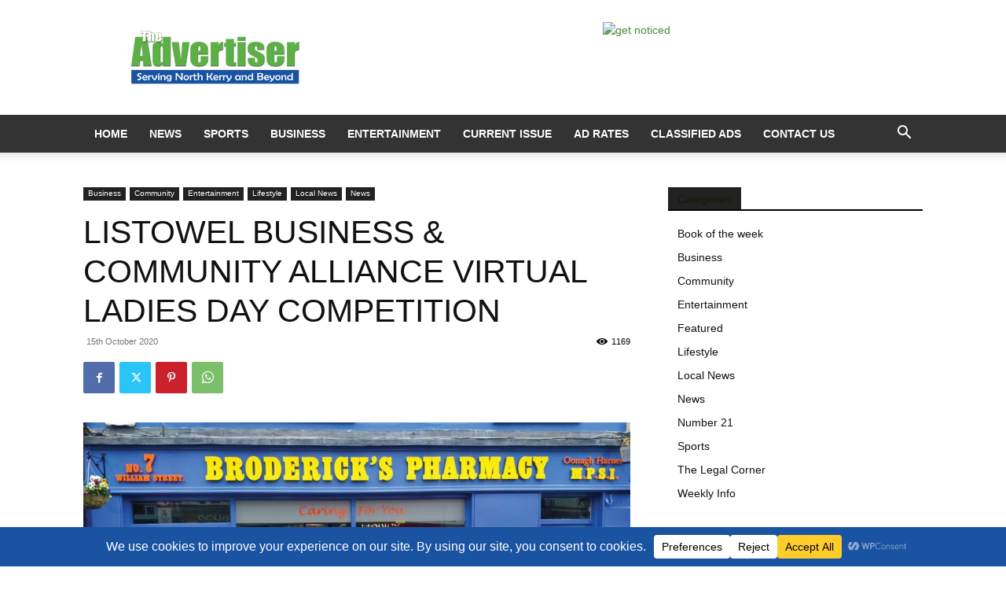

--- FILE ---
content_type: application/javascript; charset=UTF-8
request_url: https://theadvertiser.ie/cdn-cgi/challenge-platform/h/b/scripts/jsd/d251aa49a8a3/main.js?
body_size: 9788
content:
window._cf_chl_opt={AKGCx8:'b'};~function(o6,bG,bL,bt,bn,bv,bS,bO,bP,o1){o6=D,function(W,A,oP,o5,b,o){for(oP={W:486,A:650,b:571,o:467,B:693,h:543,l:612,J:690,Y:682,x:640,T:541},o5=D,b=W();!![];)try{if(o=-parseInt(o5(oP.W))/1+parseInt(o5(oP.A))/2*(-parseInt(o5(oP.b))/3)+parseInt(o5(oP.o))/4+parseInt(o5(oP.B))/5*(parseInt(o5(oP.h))/6)+-parseInt(o5(oP.l))/7*(-parseInt(o5(oP.J))/8)+parseInt(o5(oP.Y))/9+parseInt(o5(oP.x))/10*(-parseInt(o5(oP.T))/11),o===A)break;else b.push(b.shift())}catch(B){b.push(b.shift())}}(N,107668),bG=this||self,bL=bG[o6(475)],bt={},bt[o6(583)]='o',bt[o6(677)]='s',bt[o6(710)]='u',bt[o6(526)]='z',bt[o6(600)]='n',bt[o6(510)]='I',bt[o6(711)]='b',bn=bt,bG[o6(498)]=function(W,A,o,B,BD,BN,B9,oD,h,Y,x,T,U,R,M){if(BD={W:537,A:478,b:731,o:539,B:723,h:703,l:593,J:616,Y:614,x:565,T:702,c:614,f:565,U:707,R:516,M:665,g:733,j:587,y:604,m:670,z:584,C:620,d:491,Z:488,V:491},BN={W:537,A:520,b:551,o:665,B:689},B9={W:618,A:501,b:473,o:548,B:481,h:602,l:507,J:646,Y:645,x:704,T:668},oD=o6,h={'nyLxP':function(g,j){return g(j)},'SQCAY':oD(BD.W),'QWbLN':oD(BD.A),'sKIZN':function(g,j){return g===j},'uYvJv':function(g,j){return g===j},'Nxtws':oD(BD.b),'vrJrf':oD(BD.o),'SGyTZ':function(g,j){return g+j},'rXnNI':function(g,j,y){return g(j,y)}},null===A||h[oD(BD.B)](void 0,A))return B;for(Y=bX(A),W[oD(BD.h)][oD(BD.l)]&&(Y=Y[oD(BD.J)](W[oD(BD.h)][oD(BD.l)](A))),Y=W[oD(BD.Y)][oD(BD.x)]&&W[oD(BD.T)]?W[oD(BD.c)][oD(BD.f)](new W[(oD(BD.T))](Y)):function(j,ob,y){if(ob=oD,ob(BN.W)===h[ob(BN.A)]){for(j[ob(BN.b)](),y=0;y<j[ob(BN.o)];j[y]===j[y+1]?j[ob(BN.B)](y+1,1):y+=1);return j}else return}(Y),x='nAsAaAb'.split('A'),x=x[oD(BD.U)][oD(BD.R)](x),T=0;T<Y[oD(BD.M)];h[oD(BD.g)](oD(BD.j),h[oD(BD.y)])?A(h[oD(BD.m)]):(U=Y[T],R=br(W,A,U),x(R))?(M='s'===R&&!W[oD(BD.z)](A[U]),h[oD(BD.C)]===h[oD(BD.d)](o,U)?h[oD(BD.Z)](J,h[oD(BD.V)](o,U),R):M||J(o+U,A[U])):h[oD(BD.Z)](J,o+U,R),T++);return B;function J(j,y,B7,oW,z,Z,i,G){if(B7={W:634},oW=oD,z={'gpuga':oW(B9.W),'nvCiA':function(C,Z,oA){return oA=oW,h[oA(B7.W)](C,Z)},'rVhGw':function(C,Z){return C&Z}},oW(B9.A)===oW(B9.b)){for(Z=z[oW(B9.o)][oW(B9.B)]('|'),i=0;!![];){switch(Z[i++]){case'0':R>>=1;continue;case'1':Z<<=1;continue;case'2':0==M&&(y=j,y=z[oW(B9.h)](R,z++));continue;case'3':G=z[oW(B9.l)](J,U);continue;case'4':C|=B*(0<G?1:0);continue}break}}else Object[oW(B9.J)][oW(B9.Y)][oW(B9.x)](B,y)||(B[y]=[]),B[y][oW(B9.T)](j)}},bv=o6(728)[o6(481)](';'),bS=bv[o6(707)][o6(516)](bv),bG[o6(643)]=function(A,o,BB,Bo,oo,B,h,l,J,Y,x){for(BB={W:687,A:590,b:567,o:523,B:665,h:590,l:665,J:635,Y:668,x:735},Bo={W:687},oo=o6,B={},B[oo(BB.W)]=function(T,U){return T+U},B[oo(BB.A)]=function(T,U){return T<U},B[oo(BB.b)]=function(T,U){return U===T},h=B,l=Object[oo(BB.o)](o),J=0;J<l[oo(BB.B)];J++)if(Y=l[J],Y==='f'&&(Y='N'),A[Y]){for(x=0;h[oo(BB.h)](x,o[l[J]][oo(BB.l)]);h[oo(BB.b)](-1,A[Y][oo(BB.J)](o[l[J]][x]))&&(bS(o[l[J]][x])||A[Y][oo(BB.Y)]('o.'+o[l[J]][x])),x++);}else A[Y]=o[l[J]][oo(BB.x)](function(T,oB){return oB=oo,h[oB(Bo.W)]('o.',T)})},bO=function(hA,hW,hN,h9,h8,h6,BH,Ba,ol,A,b,o,B){return hA={W:525,A:712,b:494,o:685,B:530,h:562},hW={W:477,A:536,b:619,o:685,B:720,h:592,l:582,J:476,Y:476,x:536,T:572,c:536,f:472,U:611,R:508,M:668,g:492,j:659,y:606,m:592,z:482,C:540,d:592,Z:532,V:722,e:572,i:579,G:623,L:536,n:591,k:502,X:637,v:502},hN={W:665},h9={W:564},h8={W:601,A:694,b:665,o:566,B:489,h:502,l:646,J:645,Y:704,x:646,T:645,c:564,f:553,U:648,R:668,M:564,g:547,j:699,y:653,m:701,z:668,C:469,d:556,Z:490,V:705,e:683,i:536,G:589,L:611,n:564,k:708,X:696,v:725,S:668,E:572,O:521,P:664,s:668,K:569,a:561,I:668,Q:611,H:588,F:468,N0:621,N1:646,N2:645,N3:704,N4:684,N5:724,N6:595,N7:504,N8:647,N9:525,NN:527,ND:667,NW:594,NA:598,Nb:647,No:627,NB:527,Nh:667,Nl:503,NJ:580,NY:598,Nx:561,NT:508,Nw:696,Nc:535,Nf:570,NU:570,NR:692,Np:668,Nq:496,NM:576,Ng:536,Nj:572,Ny:561,Nm:642,Nz:481,NC:624,Nd:729,NZ:678,NV:729,Ne:485,Ni:729,NG:644,NL:729,Nt:626,Nn:546,Nk:559,Nr:739,NX:647,Nv:586,NS:734,NE:562,NO:695,NP:471,Ns:655,NK:729,Na:617,NI:688,NQ:484,NH:697,NF:691,Nu:479,D0:681,D1:555,D2:572,D3:633,D4:718,D5:605,D6:569,D7:668,D8:477,D9:623},h6={W:732},BH={W:652},Ba={W:487,A:502},ol=o6,A={'PgCRf':ol(hA.W),'MKDKE':function(h,l){return h-l},'GYEHa':function(h,l){return h>l},'mHLuE':function(h,l){return l&h},'ucKFV':function(h,l){return l|h},'gXJbk':function(h,l){return h+l},'GmOyu':ol(hA.A),'GDHLm':function(h,l){return l===h},'LfUuH':ol(hA.b),'sHIpF':function(h,l){return l==h},'kSIsq':function(h,l){return h(l)},'RNzdl':function(h,l){return h>l},'lkMIk':function(h,l){return h|l},'dovoV':function(h,l){return h==l},'aBICf':function(h,l){return h<l},'qneFI':function(h,l){return l==h},'HomEJ':function(h,l){return h<<l},'gcMxF':function(h,l){return h==l},'DAqbY':function(h,l){return h(l)},'Gsmtd':function(h,l){return h===l},'sGgAI':function(h,l){return h(l)},'oxWuu':function(h,l){return l==h},'raTJk':function(h,l){return h>l},'pmcKW':function(h,l){return h|l},'oYFYO':function(h,l){return h|l},'GRRuv':function(h,l){return h<<l},'UNjip':function(h,l){return h-l},'cOzQs':function(h,l){return h(l)},'hhiCn':function(h,l){return l===h},'qyMQb':ol(hA.o),'yyFzw':function(h,l){return h*l},'AjUYZ':function(h,l){return l==h},'fjHHm':function(h,l){return h>l},'AePbs':function(h,l){return h!=l},'MtcRG':function(h,l){return h&l},'adTZY':function(h,l){return h==l},'aIuAj':function(h,l){return h(l)},'nMCcI':function(h,l){return h-l},'pzSPz':function(h,l){return l==h},'yLcAN':function(h,l){return h(l)},'CNesX':function(h,l){return h+l},'uzabn':function(h,l){return h+l}},b=String[ol(hA.B)],o={'h':function(h){return null==h?'':o.g(h,6,function(l,oJ){return oJ=D,oJ(Ba.W)[oJ(Ba.A)](l)})},'g':function(J,Y,x,h2,Bu,BQ,of,T,U,R,M,j,y,z,C,Z,V,i,G,s,K,I,Q,H,F,N0,N1,N2,N3,L,X,O,S){if(h2={W:613},Bu={W:535},BQ={W:561},of=ol,T={'ZaNRs':function(E,O,oY){return oY=D,A[oY(BQ.W)](E,O)},'qrTMi':function(E,O,ox){return ox=D,A[ox(BH.W)](E,O)},'AJjdx':function(E,O){return E<<O},'OEBHs':function(E,O,oT){return oT=D,A[oT(Bu.W)](E,O)},'aPHuZ':function(E,O){return O==E},'ZTDii':function(E,O){return E<O},'JpRQH':function(E,O,ow){return ow=D,A[ow(h2.W)](E,O)},'ZFcDi':function(E,O){return E-O},'xBUyM':function(E,O){return O|E},'UCXXB':function(E,O){return E(O)},'eMSQa':function(E,O,oc){return oc=D,A[oc(h6.W)](E,O)},'EyRfV':A[of(h8.W)],'PlVAV':of(h8.A)},J==null)return'';for(R={},M={},j='',y=2,z=3,C=2,Z=[],V=0,i=0,G=0;G<J[of(h8.b)];G+=1)if(A[of(h8.o)](of(h8.B),of(h8.B))){if(L=J[of(h8.h)](G),Object[of(h8.l)][of(h8.J)][of(h8.Y)](R,L)||(R[L]=z++,M[L]=!0),X=j+L,Object[of(h8.l)][of(h8.J)][of(h8.Y)](R,X))j=X;else{if(Object[of(h8.x)][of(h8.T)][of(h8.Y)](M,j)){if(256>j[of(h8.c)](0)){if(A[of(h8.f)]!==A[of(h8.f)]){if(256>NY[of(h8.c)](0)){for(DT=0;Dw<Dc;DU<<=1,DR==T[of(h8.U)](Dp,1)?(Dq=0,DM[of(h8.R)](Dg(Dj)),Dy=0):Dm++,Df++);for(O=Dz[of(h8.M)](0),DC=0;T[of(h8.g)](8,Dd);DV=T[of(h8.j)](De,1)|T[of(h8.y)](O,1),T[of(h8.m)](Di,DG-1)?(DL=0,Dt[of(h8.z)](Dn(Dk)),Dr=0):DX++,O>>=1,DZ++);}else{for(O=1,Dv=0;T[of(h8.C)](DS,DE);DP=T[of(h8.d)](Ds<<1,O),DK==T[of(h8.Z)](Da,1)?(DI=0,DQ[of(h8.R)](DH(DF)),Du=0):W0++,O=0,DO++);for(O=W1[of(h8.c)](0),W2=0;16>W3;W5=T[of(h8.V)](W6<<1,O&1),T[of(h8.m)](W7,W8-1)?(W9=0,WN[of(h8.z)](T[of(h8.e)](WD,WW)),WA=0):Wb++,O>>=1,W4++);}Db--,T[of(h8.m)](0,Do)&&(DB=Dh[of(h8.i)](2,Dl),DJ++),delete DY[Dx]}else{for(U=0;U<C;V<<=1,A[of(h8.G)](i,Y-1)?(i=0,Z[of(h8.R)](A[of(h8.L)](x,V)),V=0):i++,U++);for(S=j[of(h8.n)](0),U=0;A[of(h8.k)](8,U);V=A[of(h8.X)](V<<1.32,S&1),A[of(h8.v)](i,Y-1)?(i=0,Z[of(h8.S)](x(V)),V=0):i++,S>>=1,U++);}}else{for(S=1,U=0;A[of(h8.E)](U,C);V=S|V<<1,A[of(h8.O)](i,Y-1)?(i=0,Z[of(h8.S)](x(V)),V=0):i++,S=0,U++);for(S=j[of(h8.M)](0),U=0;16>U;V=A[of(h8.P)](V,1)|1&S,A[of(h8.v)](i,Y-1)?(i=0,Z[of(h8.s)](x(V)),V=0):i++,S>>=1,U++);}y--,y==0&&(y=Math[of(h8.i)](2,C),C++),delete M[j]}else for(S=R[j],U=0;U<C;V=S&1.98|V<<1,A[of(h8.K)](i,A[of(h8.a)](Y,1))?(i=0,Z[of(h8.I)](A[of(h8.Q)](x,V)),V=0):i++,S>>=1,U++);j=(y--,0==y&&(y=Math[of(h8.i)](2,C),C++),R[X]=z++,A[of(h8.H)](String,L))}}else return;if(j!==''){if(A[of(h8.F)](of(h8.N0),of(h8.N0))){if(Object[of(h8.N1)][of(h8.N2)][of(h8.N3)](M,j)){if(of(h8.N4)===of(h8.N5)){if(!J[of(h8.N6)])return;Y===of(h8.N7)?(s={},s[of(h8.N8)]=of(h8.N9),s[of(h8.NN)]=M.r,s[of(h8.ND)]=of(h8.N7),R[of(h8.NW)][of(h8.NA)](s,'*')):(K={},K[of(h8.Nb)]=A[of(h8.No)],K[of(h8.NB)]=j.r,K[of(h8.Nh)]=of(h8.Nl),K[of(h8.NJ)]=y,Y[of(h8.NW)][of(h8.NY)](K,'*'))}else{if(256>j[of(h8.c)](0)){for(U=0;U<C;V<<=1,i==A[of(h8.Nx)](Y,1)?(i=0,Z[of(h8.s)](A[of(h8.NT)](x,V)),V=0):i++,U++);for(S=j[of(h8.M)](0),U=0;8>U;V=A[of(h8.Nw)](V<<1.98,A[of(h8.Nc)](S,1)),i==Y-1?(i=0,Z[of(h8.R)](x(V)),V=0):i++,S>>=1,U++);}else if(of(h8.Nf)===of(h8.NU)){for(S=1,U=0;U<C;V=V<<1|S,A[of(h8.NR)](i,Y-1)?(i=0,Z[of(h8.Np)](x(V)),V=0):i++,S=0,U++);for(S=j[of(h8.c)](0),U=0;A[of(h8.Nq)](16,U);V=A[of(h8.NM)](V<<1,S&1.45),A[of(h8.G)](i,A[of(h8.Nx)](Y,1))?(i=0,Z[of(h8.S)](x(V)),V=0):i++,S>>=1,U++);}else return A()!==null;y--,0==y&&(y=Math[of(h8.Ng)](2,C),C++),delete M[j]}}else for(S=R[j],U=0;A[of(h8.Nj)](U,C);V=1.89&S|V<<1,i==A[of(h8.Ny)](Y,1)?(i=0,Z[of(h8.Np)](x(V)),V=0):i++,S>>=1,U++);y--,0==y&&C++}else for(I=of(h8.Nm)[of(h8.Nz)]('|'),Q=0;!![];){switch(I[Q++]){case'0':F=(H={},H[of(h8.NC)]=U[of(h8.Nd)][of(h8.NC)],H[of(h8.NZ)]=R[of(h8.NV)][of(h8.NZ)],H[of(h8.Ne)]=M[of(h8.Ni)][of(h8.Ne)],H[of(h8.NG)]=Y[of(h8.NL)][of(h8.Nt)],H[of(h8.Nn)]=j,H);continue;case'1':N0={},N0[of(h8.Nk)]=L,N0[of(h8.Nr)]=F,N0[of(h8.NX)]=of(h8.Nv),N3[of(h8.NS)](y[of(h8.NE)](N0));continue;case'2':N3[of(h8.NO)]=function(){};continue;case'3':N1=T[of(h8.NP)](T[of(h8.Ns)]+U[of(h8.NK)][of(h8.Na)]+of(h8.NI)+N2.r,T[of(h8.NQ)]);continue;case'4':N3[of(h8.NH)]=2500;continue;case'5':N3[of(h8.NF)](of(h8.Nu),N1);continue;case'6':N2=T[of(h8.D0)];continue;case'7':N3=new Z[(of(h8.D1))]();continue}break}}for(S=2,U=0;A[of(h8.D2)](U,C);V=A[of(h8.D3)](A[of(h8.D4)](V,1),1&S),A[of(h8.K)](i,A[of(h8.D5)](Y,1))?(i=0,Z[of(h8.R)](x(V)),V=0):i++,S>>=1,U++);for(;;)if(V<<=1,A[of(h8.D6)](i,A[of(h8.a)](Y,1))){Z[of(h8.D7)](A[of(h8.D8)](x,V));break}else i++;return Z[of(h8.D9)]('')},'j':function(h,oU){return oU=ol,h==null?'':h==''?null:o.i(h[oU(hN.W)],32768,function(l,oR){return oR=oU,h[oR(h9.W)](l)})},'i':function(J,Y,x,op,T,U,R,M,j,y,z,C,Z,V,i,G,X,L){for(op=ol,T=[],U=4,R=4,M=3,j=[],C=A[op(hW.W)](x,0),Z=Y,V=1,y=0;3>y;T[y]=y,y+=1);for(i=0,G=Math[op(hW.A)](2,2),z=1;G!=z;)if(A[op(hW.b)](op(hW.o),A[op(hW.B)]))L=Z&C,Z>>=1,0==Z&&(Z=Y,C=x(V++)),i|=A[op(hW.h)](0<L?1:0,z),z<<=1;else if(op(hW.l)==typeof V[op(hW.J)])return B[op(hW.Y)](function(){}),'p';switch(i){case 0:for(i=0,G=Math[op(hW.x)](2,8),z=1;z!=G;L=Z&C,Z>>=1,Z==0&&(Z=Y,C=x(V++)),i|=(A[op(hW.T)](0,L)?1:0)*z,z<<=1);X=b(i);break;case 1:for(i=0,G=Math[op(hW.c)](2,16),z=1;G!=z;L=C&Z,Z>>=1,A[op(hW.f)](0,Z)&&(Z=Y,C=A[op(hW.U)](x,V++)),i|=(0<L?1:0)*z,z<<=1);X=A[op(hW.R)](b,i);break;case 2:return''}for(y=T[3]=X,j[op(hW.M)](X);;){if(A[op(hW.g)](V,J))return'';for(i=0,G=Math[op(hW.A)](2,M),z=1;A[op(hW.j)](z,G);L=A[op(hW.y)](C,Z),Z>>=1,Z==0&&(Z=Y,C=x(V++)),i|=A[op(hW.m)](0<L?1:0,z),z<<=1);switch(X=i){case 0:for(i=0,G=Math[op(hW.c)](2,8),z=1;G!=z;L=C&Z,Z>>=1,A[op(hW.z)](0,Z)&&(Z=Y,C=A[op(hW.C)](x,V++)),i|=A[op(hW.d)](0<L?1:0,z),z<<=1);T[R++]=b(i),X=A[op(hW.Z)](R,1),U--;break;case 1:for(i=0,G=Math[op(hW.x)](2,16),z=1;z!=G;L=C&Z,Z>>=1,A[op(hW.V)](0,Z)&&(Z=Y,C=A[op(hW.R)](x,V++)),i|=(A[op(hW.e)](0,L)?1:0)*z,z<<=1);T[R++]=A[op(hW.i)](b,i),X=R-1,U--;break;case 2:return j[op(hW.G)]('')}if(0==U&&(U=Math[op(hW.L)](2,M),M++),T[X])X=T[X];else if(X===R)X=A[op(hW.n)](y,y[op(hW.k)](0));else return null;j[op(hW.M)](X),T[R++]=A[op(hW.X)](y,X[op(hW.v)](0)),U--,y=X,0==U&&(U=Math[op(hW.L)](2,M),M++)}}},B={},B[ol(hA.h)]=o.h,B}(),bP=null,o1=o0(),o3();function bK(hY,og,A,b,o,B){return hY={W:622,A:681,b:600},og=o6,A={},A[og(hY.W)]=function(h,l){return h<l},b=A,o=bG[og(hY.A)],!o?null:(B=o.i,typeof B!==og(hY.b)||b[og(hY.W)](B,30))?null:B}function ba(hw,oj,W){return hw={W:649,A:609},oj=o6,W={'FxWCN':function(A,b){return A!==b},'xioaL':function(A){return A()}},W[oj(hw.W)](W[oj(hw.A)](bK),null)}function bE(Bh,oh,o,B,h,l,J,Y,x){B=(Bh={W:483,A:585,b:686,o:512,B:651,h:654,l:597,J:558,Y:715,x:713,T:483,c:610,f:493,U:558,R:736},oh=o6,o={},o[oh(Bh.W)]=oh(Bh.A),o);try{return h=bL[oh(Bh.b)](oh(Bh.o)),h[oh(Bh.B)]=oh(Bh.h),h[oh(Bh.l)]='-1',bL[oh(Bh.J)][oh(Bh.Y)](h),l=h[oh(Bh.x)],J={},J=pRIb1(l,l,'',J),J=pRIb1(l,l[B[oh(Bh.T)]]||l[oh(Bh.c)],'n.',J),J=pRIb1(l,h[oh(Bh.f)],'d.',J),bL[oh(Bh.U)][oh(Bh.R)](h),Y={},Y.r=J,Y.e=null,Y}catch(T){return x={},x.r={},x.e=T,x}}function o4(o,B,l4,oE,h,l,J,T,Y,l3){if(l4={W:608,A:474,b:738,o:504,B:676,h:727,l:499,J:656,Y:525,x:603,T:503,c:595,f:474,U:676,R:657,M:680,g:647,j:527,y:667,m:504,z:594,C:598,d:681,Z:522,V:499,e:727,i:647,G:656,L:527,n:667,k:603,X:580,v:594,S:598,E:665},oE=o6,h={},h[oE(l4.W)]=function(T,c){return T==c},h[oE(l4.A)]=function(T,c){return c===T},h[oE(l4.b)]=oE(l4.o),h[oE(l4.B)]=function(T,c){return T!==c},h[oE(l4.h)]=oE(l4.l),h[oE(l4.J)]=oE(l4.Y),h[oE(l4.x)]=oE(l4.T),l=h,!o[oE(l4.c)])return;if(l[oE(l4.f)](B,l[oE(l4.b)])){if(l[oE(l4.U)](oE(l4.R),oE(l4.M)))J={},J[oE(l4.g)]=oE(l4.Y),J[oE(l4.j)]=o.r,J[oE(l4.y)]=oE(l4.m),bG[oE(l4.z)][oE(l4.C)](J,'*');else return T=o[oE(l4.d)],B[oE(l4.Z)](+h(T.t))}else if(oE(l4.V)===l[oE(l4.e)])Y={},Y[oE(l4.i)]=l[oE(l4.G)],Y[oE(l4.L)]=o.r,Y[oE(l4.n)]=l[oE(l4.k)],Y[oE(l4.X)]=B,bG[oE(l4.v)][oE(l4.S)](Y,'*');else return l3={W:564},l[oE(l4.W)](null,h)?'':''==l?null:J.i(Y[oE(l4.E)],32768,function(f,oO){return oO=oE,T[oO(l3.W)](f)})}function bk(A,o,oK,o7,B,h){return oK={W:636,A:630,b:534,o:524,B:646,h:497,l:704,J:635,Y:630},o7=o6,B={},B[o7(oK.W)]=function(l,J){return l<J},B[o7(oK.A)]=o7(oK.b),h=B,o instanceof A[o7(oK.o)]&&h[o7(oK.W)](0,A[o7(oK.o)][o7(oK.B)][o7(oK.h)][o7(oK.l)](o)[o7(oK.J)](h[o7(oK.Y)]))}function o0(hG,oL){return hG={W:480},oL=o6,crypto&&crypto[oL(hG.W)]?crypto[oL(hG.W)]():''}function o3(hu,hF,hQ,hs,on,W,A,b,o,B){if(hu={W:578,A:550,b:596,o:625,B:681,h:531,l:674,J:631,Y:631,x:666,T:671},hF={W:550,A:509,b:706,o:716,B:575,h:531,l:596,J:671,Y:545},hQ={W:539,A:538,b:679,o:615,B:584,h:669,l:533,J:506,Y:518},hs={W:672},on=o6,W={'tcKxF':function(h,l){return l===h},'KLUvj':function(h,l){return h+l},'HbWFz':function(h,l,J){return h(l,J)},'EPHBG':on(hu.W),'Rfrwm':function(h){return h()},'FSQqz':on(hu.A),'hsuUz':function(h,l){return h!==l},'HUiva':function(h){return h()},'tOeai':on(hu.b),'GdoBZ':on(hu.o)},A=bG[on(hu.B)],!A)return;if(!bF())return;(b=![],o=function(ha,hK,or,h,J){if(ha={W:628},hK={W:673},or=on,h={'gzuAF':function(l,J,ok){return ok=D,W[ok(hs.W)](l,J)},'WUIeI':or(hQ.W),'JcIHl':function(l,J,oX){return oX=or,W[oX(hK.W)](l,J)},'vAdlP':function(l,J,Y,ov){return ov=or,W[ov(ha.W)](l,J,Y)}},!b){if(or(hQ.A)===W[or(hQ.b)])J=h[or(hQ.o)]('s',M)&&!g[or(hQ.B)](j[y]),h[or(hQ.h)]===h[or(hQ.l)](m,z)?h[or(hQ.J)](C,d+Z,V):J||h[or(hQ.J)](e,i+G,L[n]);else{if(b=!![],!W[or(hQ.Y)](bF))return;bs(function(J){o4(A,J)})}}},bL[on(hu.h)]!==W[on(hu.l)])?o():bG[on(hu.J)]?bL[on(hu.Y)](W[on(hu.x)],o):(B=bL[on(hu.T)]||function(){},bL[on(hu.T)]=function(oS){oS=on,oS(hF.W)!==W[oS(hF.A)]?b(oS(hF.b)+o[oS(hF.o)]):(B(),W[oS(hF.B)](bL[oS(hF.h)],oS(hF.l))&&(bL[oS(hF.J)]=B,W[oS(hF.Y)](o)))})}function bu(W,A,hi,he,hV,hZ,oV,b,o,B,h){hi={W:573,A:479,b:712,o:681,B:719,h:729,l:555,J:691,Y:517,x:661,T:714,c:617,f:726,U:595,R:697,M:695,g:639,j:528,y:629,m:629,z:542,C:599,d:734,Z:562,V:658},he={W:478},hV={W:552,A:700,b:716,o:716,B:504,h:698,l:706,J:716},hZ={W:560,A:529,b:697,o:638},oV=o6,b={'CXThs':function(l,J){return l===J},'edQfB':oV(hi.W),'MgDbt':function(l,J){return l(J)},'iRYzU':oV(hi.A),'JPvbr':function(l,J){return l+J},'SpmlS':oV(hi.b),'Iczib':function(l){return l()}},o=bG[oV(hi.o)],console[oV(hi.B)](bG[oV(hi.h)]),B=new bG[(oV(hi.l))](),B[oV(hi.J)](b[oV(hi.Y)],b[oV(hi.x)](b[oV(hi.T)]+bG[oV(hi.h)][oV(hi.c)],oV(hi.f))+o.r),o[oV(hi.U)]&&(B[oV(hi.R)]=5e3,B[oV(hi.M)]=function(oe,l){oe=oV,l={'LscSB':function(J){return J()}},b[oe(hZ.W)](b[oe(hZ.A)],b[oe(hZ.A)])?A(oe(hZ.b)):l[oe(hZ.o)](A)}),B[oV(hi.g)]=function(oi){oi=oV,oi(hV.W)!==oi(hV.A)?B[oi(hV.b)]>=200&&B[oi(hV.o)]<300?A(oi(hV.B)):b[oi(hV.h)](A,oi(hV.l)+B[oi(hV.J)]):b(o)},B[oV(hi.j)]=function(oG){oG=oV,A(oG(he.W))},h={'t':bH(),'lhr':bL[oV(hi.y)]&&bL[oV(hi.m)][oV(hi.z)]?bL[oV(hi.y)][oV(hi.z)]:'','api':o[oV(hi.U)]?!![]:![],'c':b[oV(hi.C)](ba),'payload':W},B[oV(hi.d)](bO[oV(hi.Z)](JSON[oV(hi.V)](h)))}function o2(B,h,hr,ot,l,J,Y,x,T,c,f,U,R,M){if(hr={W:581,A:632,b:544,o:641,B:730,h:607,l:479,J:557,Y:737,x:581,T:697,c:681,f:730,U:712,R:729,M:617,g:688,j:694,y:555,m:691,z:697,C:695,d:624,Z:678,V:729,e:678,i:485,G:729,L:485,n:644,k:626,X:546,v:559,S:739,E:647,O:586,P:734,s:562},ot=o6,l={},l[ot(hr.W)]=function(g,j){return g!==j},l[ot(hr.A)]=ot(hr.b),l[ot(hr.o)]=function(g,j){return g+j},l[ot(hr.B)]=function(g,j){return g+j},l[ot(hr.h)]=ot(hr.l),J=l,!bQ(0))return![];x=(Y={},Y[ot(hr.J)]=B,Y[ot(hr.Y)]=h,Y);try{J[ot(hr.x)](J[ot(hr.A)],ot(hr.b))?Y(ot(hr.T)):(T=bG[ot(hr.c)],c=J[ot(hr.o)](J[ot(hr.f)](ot(hr.U),bG[ot(hr.R)][ot(hr.M)])+ot(hr.g),T.r)+ot(hr.j),f=new bG[(ot(hr.y))](),f[ot(hr.m)](J[ot(hr.h)],c),f[ot(hr.z)]=2500,f[ot(hr.C)]=function(){},U={},U[ot(hr.d)]=bG[ot(hr.R)][ot(hr.d)],U[ot(hr.Z)]=bG[ot(hr.V)][ot(hr.e)],U[ot(hr.i)]=bG[ot(hr.G)][ot(hr.L)],U[ot(hr.n)]=bG[ot(hr.G)][ot(hr.k)],U[ot(hr.X)]=o1,R=U,M={},M[ot(hr.v)]=x,M[ot(hr.S)]=R,M[ot(hr.E)]=ot(hr.O),f[ot(hr.P)](bO[ot(hr.s)](M)))}catch(j){}}function bs(W,hl,hh,oq,A,b){hl={W:582,A:709,b:675,o:721},hh={W:554,A:500,b:709},oq=o6,A={'mksJW':function(o,B){return B===o},'DtqsH':oq(hl.W),'JtIeV':function(o){return o()},'mvhgB':function(o,B,h){return o(B,h)}},b=A[oq(hl.A)](bE),bu(b.r,function(o,oM){oM=oq,A[oM(hh.W)](typeof W,A[oM(hh.A)])&&W(o),A[oM(hh.b)](bI)}),b.e&&A[oq(hl.b)](o2,oq(hl.o),b.e)}function br(A,o,B,ou,oH,o8,h,l,J,Y){l=(ou={W:574,A:577,b:660,o:549,B:515,h:582,l:505,J:574,Y:549,x:583,T:476,c:476,f:614,U:513,R:582},oH={W:487,A:502},o8=o6,h={},h[o8(ou.W)]=function(T,U){return U==T},h[o8(ou.A)]=o8(ou.b),h[o8(ou.o)]=function(T,U){return T===U},h[o8(ou.B)]=o8(ou.h),h[o8(ou.l)]=function(T,U){return T==U},h);try{J=o[B]}catch(x){return o8(ou.b)!==l[o8(ou.A)]?l[o8(ou.J)](null,o)?'':B.g(h,6,function(U,o9){return o9=o8,o9(oH.W)[o9(oH.A)](U)}):'i'}if(J==null)return l[o8(ou.Y)](void 0,J)?'u':'x';if(o8(ou.x)==typeof J)try{if(l[o8(ou.B)]==typeof J[o8(ou.T)])return J[o8(ou.c)](function(){}),'p'}catch(U){}return A[o8(ou.f)][o8(ou.U)](J)?'a':J===A[o8(ou.f)]?'D':!0===J?'T':!1===J?'F':(Y=typeof J,l[o8(ou.l)](o8(ou.R),Y)?bk(A,J)?'N':'f':bn[Y]||'?')}function N(l5){return l5='HbWFz,location,FCRyR,addEventListener,qSGfi,oYFYO,nyLxP,indexOf,vpaUt,uzabn,LscSB,onload,493530WjFdfU,zVEGz,6|3|7|5|4|2|0|1,rxvNi8,pkLOA2,hasOwnProperty,prototype,source,ZaNRs,FxWCN,2882LyAATw,style,GYEHa,OEBHs,display: none,EyRfV,cggwv,cryzk,stringify,AePbs,amvLO,JPvbr,RWnVo,UMOhN,HomEJ,length,GdoBZ,event,push,WUIeI,QWbLN,onreadystatechange,tcKxF,KLUvj,tOeai,mvhgB,udtZL,string,SSTpq3,EPHBG,xNkNM,__CF$cv$params,769221WqsZBF,UCXXB,WKZjG,rdlCh,createElement,piPDf,/b/ov1/0.7009695266935567:1769009333:O6GLVTpr6qPK1EBdi_k09VlY2oU7H8gHnB-1PmjRXZ4/,splice,8SjHlPO,open,oxWuu,275thiyEe,/invisible/jsd,ontimeout,lkMIk,timeout,MgDbt,AJjdx,SUzbE,aPHuZ,Set,Object,call,xBUyM,http-code:,includes,RNzdl,JtIeV,undefined,boolean,/cdn-cgi/challenge-platform/h/,contentWindow,SpmlS,appendChild,status,random,GRRuv,log,qyMQb,error on cf_chl_props,pzSPz,sKIZN,EuhEF,dovoV,/jsd/oneshot/d251aa49a8a3/0.7009695266935567:1769009333:O6GLVTpr6qPK1EBdi_k09VlY2oU7H8gHnB-1PmjRXZ4/,RiinN,_cf_chl_opt;JJgc4;PJAn2;kJOnV9;IWJi4;OHeaY1;DqMg0;FKmRv9;LpvFx1;cAdz2;PqBHf2;nFZCC5;ddwW5;pRIb1;rxvNi8;RrrrA2;erHi9,_cf_chl_opt,eTQXV,OgsGx,gXJbk,uYvJv,send,map,removeChild,TYlZ6,UOAdR,chctx,4428iZVQIP,Gsmtd,ZTDii,lohoB,eMSQa,AjUYZ,SOQSy,bTNaC,document,catch,cOzQs,xhr-error,POST,randomUUID,split,adTZY,diSlv,PlVAV,LRmiB4,743WlPrMv,I+hA2xb8ltnEw7fjLdBG$NevUXWJ9uSpCc5-Mry6zZPYiq1RD0gkQmFTVKaoH3O4s,rXnNI,ZZXdE,ZFcDi,SGyTZ,fjHHm,contentDocument,CpIMI,getPrototypeOf,raTJk,toString,pRIb1,TTuhL,DtqsH,QHjSv,charAt,error,success,oQrFa,vAdlP,rVhGw,sGgAI,FSQqz,bigint,2|1|0|3|4,iframe,isArray,NzWoF,RwhLD,bind,iRYzU,Rfrwm,UAjGv,SQCAY,qneFI,floor,keys,Function,cloudflare-invisible,symbol,sid,onerror,edQfB,fromCharCode,readyState,nMCcI,JcIHl,[native code],mHLuE,pow,thkHX,cFvyS,d.cookie,aIuAj,22GdbPCT,href,7098rwrFyP,MpIyk,HUiva,JBxy9,qrTMi,gpuga,EdEnd,dPdYV,sort,kbVnE,LfUuH,mksJW,XMLHttpRequest,JpRQH,AdeF3,body,errorInfoObject,CXThs,MKDKE,ortYC,VZLxD,charCodeAt,from,GDHLm,OVRFt,now,gcMxF,rySkr,321IxeWie,aBICf,BXJPv,sSEwl,hsuUz,pmcKW,pqrEK,alwDh,yLcAN,detail,kXZEm,function,object,isNaN,clientInformation,jsd,LcInb,DAqbY,sHIpF,ozRym,CNesX,yyFzw,getOwnPropertyNames,parent,api,loading,tabIndex,postMessage,Iczib,number,GmOyu,nvCiA,cfoOB,Nxtws,UNjip,MtcRG,jRvRG,XWHxT,xioaL,navigator,kSIsq,1467641TlSAuz,ucKFV,Array,gzuAF,concat,AKGCx8,3|0|2|4|1,hhiCn,vrJrf,JMwxl,JScUA,join,CnwA5,DOMContentLoaded,aUjz8,PgCRf'.split(','),N=function(){return l5},N()}function bQ(W,hq,oC){return hq={W:717},oC=o6,Math[oC(hq.W)]()<W}function bI(hp,hR,hU,oy,W,A,b,o,B){for(hp={W:511,A:470,b:481,o:662},hR={W:514},hU={W:519},oy=o6,W={'lohoB':oy(hp.W),'UAjGv':function(h){return h()},'RWnVo':function(h,l){return h*l}},A=W[oy(hp.A)][oy(hp.b)]('|'),b=0;!![];){switch(A[b++]){case'0':if(null===o)return;continue;case'1':o=bK();continue;case'2':B={'NzWoF':function(h,om){return om=oy,W[om(hU.W)](h)}};continue;case'3':bP&&clearTimeout(bP);continue;case'4':bP=setTimeout(function(oz){oz=oy,B[oz(hR.W)](bs)},W[oy(hp.o)](o,1e3));continue}break}}function bX(A,B1,oN,o,B,h){for(B1={W:563,A:616,b:523,o:495},oN=o6,o={},o[oN(B1.W)]=function(l,J){return J!==l},B=o,h=[];B[oN(B1.W)](null,A);h=h[oN(B1.A)](Object[oN(B1.b)](A)),A=Object[oN(B1.o)](A));return h}function bF(hj,oZ,W,A,b){return hj={W:522,A:568},oZ=o6,W=3600,A=bH(),b=Math[oZ(hj.W)](Date[oZ(hj.A)]()/1e3),b-A>W?![]:!![]}function D(W,A,b,o){return W=W-467,b=N(),o=b[W],o}function bH(hg,od,W,A){return hg={W:681,A:522,b:663},od=o6,W={'UMOhN':function(b,o){return b(o)}},A=bG[od(hg.W)],Math[od(hg.A)](+W[od(hg.b)](atob,A.t))}}()